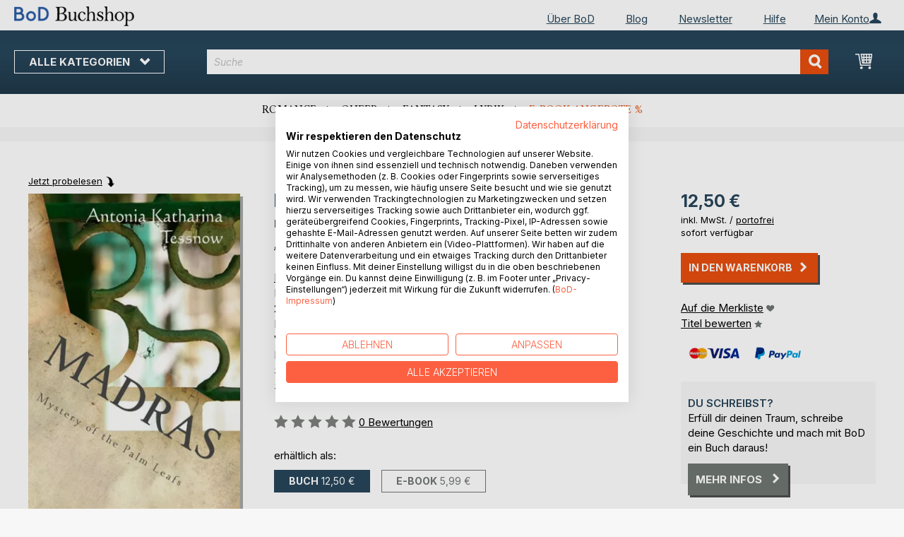

--- FILE ---
content_type: text/html; charset=UTF-8
request_url: https://buchshop.bod.de/bodshop/product/related/id/396085/
body_size: 1214
content:
 <div class="related-products-header-container"><span class="header">Weitere Titel bei <span class="no-text-transform">BoD</span></span></div><div class="products wrapper grid products-grid related-products"><ol class="products list items product-items product-slider-slick-container"> <li class="item product product-item"><div class="product-image-container" style="width: 160px"><a href="https://buchshop.bod.de/tattoo-und-christentum-was-sagt-die-bibelo-antonia-katharina-tessnow-9783740787066" class="product photo product-item-photo"><img class="photo image" style="box-shadow: 4px 4px 0 0 rgba(0, 0, 0, 0.35);max-width: 90% !important" src="https://images.bod.com/images/tattoo-und-christentum-was-sagt-die-bibelo-antonia-katharina-tessnow-9783740787066.jpg/400/400/Tattoo_und_Christentum_-_Was_sagt_die_Bibel%3F.webp" alt="Tattoo und Christentum - Was sagt die Bibel?"/></a> <div class="product details product-item-details"><div class="slider-info-wrapper"><strong class="product name product-item-name"><a class="product-item-link" title="Tattoo und Christentum - Was sagt die Bibel?" href="https://buchshop.bod.de/tattoo-und-christentum-was-sagt-die-bibelo-antonia-katharina-tessnow-9783740787066">Tattoo und Christentum - Was sagt (...)</a></strong> <div class="product-item-author-container">  <span class="product author product-item-author"><a href="https://buchshop.bod.de/catalogsearch/result/index/?q=Antonia%20Katharina%20Tessnow&bod_pers_id=11751497" class="product-author-link">Antonia Katharina Tessnow</a></a></span> </div> <div class="price-box price-bs_price" data-role="priceBox">
    <span class="price-container price-ebook_price tax weee">
        <span data-price-type="finalPrice" class="price-wrapper"><span class="price">9,99 €</span></span>
    </span>
</div>
<span class="bod-binding product-item-binding">Buch</span><br /><div class="price-box price-bs_price" data-role="priceBox">
    <span class="price-container price-ebook_price tax weee">
        <span data-price-type="finalPrice" class="price-wrapper"><span class="price">6,99 €</span></span>
    </span>
</div>
<span class="bod-binding product-item-binding">E-Book</span> </div></div></div></li>  <li class="item product product-item"><div class="product-image-container" style="width: 160px"><a href="https://buchshop.bod.de/the-healing-miracles-of-jesus-healing-miracles-of-the-apostles-antonia-katharina-tessnow-9783740781897" class="product photo product-item-photo"><img class="photo image" style="box-shadow: 4px 4px 0 0 rgba(0, 0, 0, 0.35);max-width: 90% !important" src="https://images.bod.com/images/the-healing-miracles-of-jesus-healing-miracles-of-the-apostles-antonia-katharina-tessnow-9783740781897.jpg/400/400/The_Healing_Miracles_of_Jesus%2C_Healing_Miracles_of_the_Apostles.webp" alt="The Healing Miracles of Jesus, Healing Miracles of the Apostles"/></a> <div class="product details product-item-details"><div class="slider-info-wrapper"><strong class="product name product-item-name"><a class="product-item-link" title="The Healing Miracles of Jesus, Healing Miracles of the Apostles" href="https://buchshop.bod.de/the-healing-miracles-of-jesus-healing-miracles-of-the-apostles-antonia-katharina-tessnow-9783740781897">The Healing Miracles of Jesus, Hea(...)</a></strong> <div class="product-item-author-container">  <span class="product author product-item-author"><a href="https://buchshop.bod.de/catalogsearch/result/index/?q=Antonia%20Katharina%20Tessnow&bod_pers_id=11751497" class="product-author-link">Antonia Katharina Tessnow</a></a></span> </div> <div class="price-box price-bs_price" data-role="priceBox">
    <span class="price-container price-ebook_price tax weee">
        <span data-price-type="finalPrice" class="price-wrapper"><span class="price">9,99 €</span></span>
    </span>
</div>
<span class="bod-binding product-item-binding">Buch</span><br /><div class="price-box price-bs_price" data-role="priceBox">
    <span class="price-container price-ebook_price tax weee">
        <span data-price-type="finalPrice" class="price-wrapper"><span class="price">7,99 €</span></span>
    </span>
</div>
<span class="bod-binding product-item-binding">E-Book</span> </div></div></div></li>  <li class="item product product-item"><div class="product-image-container" style="width: 160px"><a href="https://buchshop.bod.de/signs-wonders-and-miracles-in-the-bible-antonia-katharina-tessnow-9783740782320" class="product photo product-item-photo"><img class="photo image" style="box-shadow: 4px 4px 0 0 rgba(0, 0, 0, 0.35);max-width: 90% !important" src="https://images.bod.com/images/signs-wonders-and-miracles-in-the-bible-antonia-katharina-tessnow-9783740782320.jpg/400/400/Signs%2C_Wonders_and_Miracles_in_the_Bible.webp" alt="Signs, Wonders and Miracles in the Bible"/></a> <div class="product details product-item-details"><div class="slider-info-wrapper"><strong class="product name product-item-name"><a class="product-item-link" title="Signs, Wonders and Miracles in the Bible" href="https://buchshop.bod.de/signs-wonders-and-miracles-in-the-bible-antonia-katharina-tessnow-9783740782320">Signs, Wonders and Miracles in the(...)</a></strong> <div class="product-item-author-container">  <span class="product author product-item-author"><a href="https://buchshop.bod.de/catalogsearch/result/index/?q=Antonia%20Katharina%20Tessnow&bod_pers_id=11751497" class="product-author-link">Antonia Katharina Tessnow</a></a></span> </div> <div class="price-box price-bs_price" data-role="priceBox">
    <span class="price-container price-ebook_price tax weee">
        <span data-price-type="finalPrice" class="price-wrapper"><span class="price">9,99 €</span></span>
    </span>
</div>
<span class="bod-binding product-item-binding">Buch</span><br /><div class="price-box price-bs_price" data-role="priceBox">
    <span class="price-container price-ebook_price tax weee">
        <span data-price-type="finalPrice" class="price-wrapper"><span class="price">7,49 €</span></span>
    </span>
</div>
<span class="bod-binding product-item-binding">E-Book</span> </div></div></div></li>  <li class="item product product-item"><div class="product-image-container" style="width: 160px"><a href="https://buchshop.bod.de/zeichen-und-wunder-in-der-bibel-antonia-katharina-tessnow-9783740772437" class="product photo product-item-photo"><img class="photo image" style="box-shadow: 4px 4px 0 0 rgba(0, 0, 0, 0.35);max-width: 90% !important" src="https://images.bod.com/images/zeichen-und-wunder-in-der-bibel-antonia-katharina-tessnow-9783740772437.jpg/400/400/Zeichen_und_Wunder_in_der_Bibel.webp" alt="Zeichen und Wunder in der Bibel"/></a> <div class="product details product-item-details"><div class="slider-info-wrapper"><strong class="product name product-item-name"><a class="product-item-link" title="Zeichen und Wunder in der Bibel" href="https://buchshop.bod.de/zeichen-und-wunder-in-der-bibel-antonia-katharina-tessnow-9783740772437">Zeichen und Wunder in der Bibel</a></strong> <div class="product-item-author-container">  <span class="product author product-item-author"><a href="https://buchshop.bod.de/catalogsearch/result/index/?q=Antonia%20Katharina%20Tessnow&bod_pers_id=11751497" class="product-author-link">Antonia Katharina Tessnow</a></a></span> </div> <div class="price-box price-bs_price" data-role="priceBox">
    <span class="price-container price-ebook_price tax weee">
        <span data-price-type="finalPrice" class="price-wrapper"><span class="price">9,99 €</span></span>
    </span>
</div>
<span class="bod-binding product-item-binding">Buch</span><br /><div class="price-box price-bs_price" data-role="priceBox">
    <span class="price-container price-ebook_price tax weee">
        <span data-price-type="finalPrice" class="price-wrapper"><span class="price">7,49 €</span></span>
    </span>
</div>
<span class="bod-binding product-item-binding">E-Book</span> </div></div></div></li>  <li class="item product product-item"><div class="product-image-container" style="width: 160px"><a href="https://buchshop.bod.de/die-heilungswunder-jesu-heilungswunder-der-apostel-antonia-katharina-tessnow-9783740769383" class="product photo product-item-photo"><img class="photo image" style="box-shadow: 4px 4px 0 0 rgba(0, 0, 0, 0.35);max-width: 90% !important" src="https://images.bod.com/images/die-heilungswunder-jesu-heilungswunder-der-apostel-antonia-katharina-tessnow-9783740769383.jpg/400/400/Die_Heilungswunder_Jesu%2C_Heilungswunder_der_Apostel.webp" alt="Die Heilungswunder Jesu, Heilungswunder der Apostel"/></a> <div class="product details product-item-details"><div class="slider-info-wrapper"><strong class="product name product-item-name"><a class="product-item-link" title="Die Heilungswunder Jesu, Heilungswunder der Apostel" href="https://buchshop.bod.de/die-heilungswunder-jesu-heilungswunder-der-apostel-antonia-katharina-tessnow-9783740769383">Die Heilungswunder Jesu, Heilungsw(...)</a></strong> <div class="product-item-author-container">  <span class="product author product-item-author"><a href="https://buchshop.bod.de/catalogsearch/result/index/?q=Antonia%20Katharina%20Tessnow&bod_pers_id=11751497" class="product-author-link">Antonia Katharina Tessnow</a></a></span> </div> <div class="price-box price-bs_price" data-role="priceBox">
    <span class="price-container price-ebook_price tax weee">
        <span data-price-type="finalPrice" class="price-wrapper"><span class="price">9,99 €</span></span>
    </span>
</div>
<span class="bod-binding product-item-binding">Buch</span><br /><div class="price-box price-bs_price" data-role="priceBox">
    <span class="price-container price-ebook_price tax weee">
        <span data-price-type="finalPrice" class="price-wrapper"><span class="price">7,99 €</span></span>
    </span>
</div>
<span class="bod-binding product-item-binding">E-Book</span> </div></div></div></li>  <li class="item product product-item"><div class="product-image-container" style="width: 160px"><a href="https://buchshop.bod.de/die-tierliebe-jesu-antonia-katharina-tessnow-9783740765880" class="product photo product-item-photo"><img class="photo image" style="box-shadow: 4px 4px 0 0 rgba(0, 0, 0, 0.35);max-width: 90% !important" src="https://images.bod.com/images/die-tierliebe-jesu-antonia-katharina-tessnow-9783740765880.jpg/400/400/Die_Tierliebe_Jesu.webp" alt="Die Tierliebe Jesu"/></a> <div class="product details product-item-details"><div class="slider-info-wrapper"><strong class="product name product-item-name"><a class="product-item-link" title="Die Tierliebe Jesu" href="https://buchshop.bod.de/die-tierliebe-jesu-antonia-katharina-tessnow-9783740765880">Die Tierliebe Jesu</a></strong> <div class="product-item-author-container">  <span class="product author product-item-author"><a href="https://buchshop.bod.de/catalogsearch/result/index/?q=Antonia%20Katharina%20Tessnow&bod_pers_id=11751497" class="product-author-link">Antonia Katharina Tessnow</a></a></span> </div> <div class="price-box price-bs_price" data-role="priceBox">
    <span class="price-container price-ebook_price tax weee">
        <span data-price-type="finalPrice" class="price-wrapper"><span class="price">9,50 €</span></span>
    </span>
</div>
<span class="bod-binding product-item-binding">Buch</span><br /><div class="price-box price-bs_price" data-role="priceBox">
    <span class="price-container price-ebook_price tax weee">
        <span data-price-type="finalPrice" class="price-wrapper"><span class="price">6,49 €</span></span>
    </span>
</div>
<span class="bod-binding product-item-binding">E-Book</span> </div></div></div></li>  <li class="item product product-item"><div class="product-image-container" style="width: 160px"><a href="https://buchshop.bod.de/winston-nichts-ist-unmoeglich-antonia-katharina-tessnow-9783740748890" class="product photo product-item-photo"><img class="photo image" style="box-shadow: 4px 4px 0 0 rgba(0, 0, 0, 0.35);max-width: 90% !important" src="https://images.bod.com/images/winston-nichts-ist-unmoeglich-antonia-katharina-tessnow-9783740748890.jpg/400/400/Winston_-_Nichts_ist_unm%C3%B6glich.webp" alt="Winston - Nichts ist unmöglich"/></a> <div class="product details product-item-details"><div class="slider-info-wrapper"><strong class="product name product-item-name"><a class="product-item-link" title="Winston - Nichts ist unmöglich" href="https://buchshop.bod.de/winston-nichts-ist-unmoeglich-antonia-katharina-tessnow-9783740748890">Winston - Nichts ist unmöglich</a></strong> <div class="product-item-author-container">  <span class="product author product-item-author"><a href="https://buchshop.bod.de/catalogsearch/result/index/?q=Antonia%20Katharina%20Tessnow&bod_pers_id=11751497" class="product-author-link">Antonia Katharina Tessnow</a></a></span> </div> <div class="price-box price-bs_price" data-role="priceBox">
    <span class="price-container price-ebook_price tax weee">
        <span data-price-type="finalPrice" class="price-wrapper"><span class="price">11,99 €</span></span>
    </span>
</div>
<span class="bod-binding product-item-binding">Buch</span><br /><div class="price-box price-bs_price" data-role="priceBox">
    <span class="price-container price-ebook_price tax weee">
        <span data-price-type="finalPrice" class="price-wrapper"><span class="price">7,49 €</span></span>
    </span>
</div>
<span class="bod-binding product-item-binding">E-Book</span> </div></div></div></li>  <li class="item product product-item"><div class="product-image-container" style="width: 160px"><a href="https://buchshop.bod.de/heilbehandlungen-fuer-dich-und-dein-geliebtes-tier-antonia-katharina-tessnow-9783740735678" class="product photo product-item-photo"><img class="photo image" style="box-shadow: 4px 4px 0 0 rgba(0, 0, 0, 0.35);max-width: 90% !important" src="https://images.bod.com/images/heilbehandlungen-fuer-dich-und-dein-geliebtes-tier-antonia-katharina-tessnow-9783740735678.jpg/400/400/Heilbehandlungen_f%C3%BCr_Dich_und_Dein_geliebtes_Tier.webp" alt="Heilbehandlungen für Dich und Dein geliebtes Tier"/></a> <div class="product details product-item-details"><div class="slider-info-wrapper"><strong class="product name product-item-name"><a class="product-item-link" title="Heilbehandlungen für Dich und Dein geliebtes Tier" href="https://buchshop.bod.de/heilbehandlungen-fuer-dich-und-dein-geliebtes-tier-antonia-katharina-tessnow-9783740735678">Heilbehandlungen für Dich und Dein(...)</a></strong> <div class="product-item-author-container">  <span class="product author product-item-author"><a href="https://buchshop.bod.de/catalogsearch/result/index/?q=Antonia%20Katharina%20Tessnow&bod_pers_id=11751497" class="product-author-link">Antonia Katharina Tessnow</a></a></span> </div> <div class="price-box price-bs_price" data-role="priceBox">
    <span class="price-container price-ebook_price tax weee">
        <span data-price-type="finalPrice" class="price-wrapper"><span class="price">19,99 €</span></span>
    </span>
</div>
<span class="bod-binding product-item-binding">Buch</span><br /><div class="price-box price-bs_price" data-role="priceBox">
    <span class="price-container price-ebook_price tax weee">
        <span data-price-type="finalPrice" class="price-wrapper"><span class="price">8,99 €</span></span>
    </span>
</div>
<span class="bod-binding product-item-binding">E-Book</span> </div></div></div></li>  <li class="item product product-item"><div class="product-image-container" style="width: 160px"><a href="https://buchshop.bod.de/winston-die-grosse-show-antonia-katharina-tessnow-9783740716981" class="product photo product-item-photo"><img class="photo image" style="box-shadow: 4px 4px 0 0 rgba(0, 0, 0, 0.35);max-width: 90% !important" src="https://images.bod.com/images/winston-die-grosse-show-antonia-katharina-tessnow-9783740716981.jpg/400/400/Winston_-_Die_gro%C3%9Fe_Show.webp" alt="Winston - Die große Show"/></a> <div class="product details product-item-details"><div class="slider-info-wrapper"><strong class="product name product-item-name"><a class="product-item-link" title="Winston - Die große Show" href="https://buchshop.bod.de/winston-die-grosse-show-antonia-katharina-tessnow-9783740716981">Winston - Die große Show</a></strong> <div class="product-item-author-container">  <span class="product author product-item-author"><a href="https://buchshop.bod.de/catalogsearch/result/index/?q=Antonia%20Katharina%20Tessnow&bod_pers_id=11751497" class="product-author-link">Antonia Katharina Tessnow</a></a></span> </div> <div class="price-box price-bs_price" data-role="priceBox">
    <span class="price-container price-ebook_price tax weee">
        <span data-price-type="finalPrice" class="price-wrapper"><span class="price">11,99 €</span></span>
    </span>
</div>
<span class="bod-binding product-item-binding">Buch</span><br /><div class="price-box price-bs_price" data-role="priceBox">
    <span class="price-container price-ebook_price tax weee">
        <span data-price-type="finalPrice" class="price-wrapper"><span class="price">7,49 €</span></span>
    </span>
</div>
<span class="bod-binding product-item-binding">E-Book</span> </div></div></div></li>  <li class="item product product-item"><div class="product-image-container" style="width: 160px"><a href="https://buchshop.bod.de/winston-ein-fohlen-erblickt-die-welt-antonia-katharina-tessnow-9783740715151" class="product photo product-item-photo"><img class="photo image" style="box-shadow: 4px 4px 0 0 rgba(0, 0, 0, 0.35);max-width: 90% !important" src="https://images.bod.com/images/winston-ein-fohlen-erblickt-die-welt-antonia-katharina-tessnow-9783740715151.jpg/400/400/Winston_-_Ein_Fohlen_erblickt_die_Welt.webp" alt="Winston - Ein Fohlen erblickt die Welt"/></a> <div class="product details product-item-details"><div class="slider-info-wrapper"><strong class="product name product-item-name"><a class="product-item-link" title="Winston - Ein Fohlen erblickt die Welt" href="https://buchshop.bod.de/winston-ein-fohlen-erblickt-die-welt-antonia-katharina-tessnow-9783740715151">Winston - Ein Fohlen erblickt die Welt</a></strong> <div class="product-item-author-container">  <span class="product author product-item-author"><a href="https://buchshop.bod.de/catalogsearch/result/index/?q=Antonia%20Katharina%20Tessnow&bod_pers_id=11751497" class="product-author-link">Antonia Katharina Tessnow</a></a></span> </div> <div class="price-box price-bs_price" data-role="priceBox">
    <span class="price-container price-ebook_price tax weee">
        <span data-price-type="finalPrice" class="price-wrapper"><span class="price">11,99 €</span></span>
    </span>
</div>
<span class="bod-binding product-item-binding">Buch</span><br /><div class="price-box price-bs_price" data-role="priceBox">
    <span class="price-container price-ebook_price tax weee">
        <span data-price-type="finalPrice" class="price-wrapper"><span class="price">8,49 €</span></span>
    </span>
</div>
<span class="bod-binding product-item-binding">E-Book</span> </div></div></div></li>  <li class="item product product-item"><div class="product-image-container" style="width: 160px"><a href="https://buchshop.bod.de/augen-auf-beim-welpen-und-hundekauf-antonia-katharina-tessnow-9783740732691" class="product photo product-item-photo"><img class="photo image" style="box-shadow: 4px 4px 0 0 rgba(0, 0, 0, 0.35);max-width: 90% !important" src="https://images.bod.com/images/augen-auf-beim-welpen-und-hundekauf-antonia-katharina-tessnow-9783740732691.jpg/400/400/Augen_auf_beim_Welpen-_und_Hundekauf.webp" alt="Augen auf beim Welpen- und Hundekauf"/></a> <div class="product details product-item-details"><div class="slider-info-wrapper"><strong class="product name product-item-name"><a class="product-item-link" title="Augen auf beim Welpen- und Hundekauf" href="https://buchshop.bod.de/augen-auf-beim-welpen-und-hundekauf-antonia-katharina-tessnow-9783740732691">Augen auf beim Welpen- und Hundekauf</a></strong> <div class="product-item-author-container">  <span class="product author product-item-author"><a href="https://buchshop.bod.de/catalogsearch/result/index/?q=Antonia%20Katharina%20Tessnow&bod_pers_id=11751497" class="product-author-link">Antonia Katharina Tessnow</a></a></span> </div> <div class="price-box price-bs_price" data-role="priceBox">
    <span class="price-container price-ebook_price tax weee">
        <span data-price-type="finalPrice" class="price-wrapper"><span class="price">12,50 €</span></span>
    </span>
</div>
<span class="bod-binding product-item-binding">Buch</span><br /><div class="price-box price-bs_price" data-role="priceBox">
    <span class="price-container price-ebook_price tax weee">
        <span data-price-type="finalPrice" class="price-wrapper"><span class="price">9,49 €</span></span>
    </span>
</div>
<span class="bod-binding product-item-binding">E-Book</span> </div></div></div></li>  <li class="item product product-item"><div class="product-image-container" style="width: 160px"><a href="https://buchshop.bod.de/der-hund-das-unbekannte-wesen-antonia-katharina-tessnow-9783740728229" class="product photo product-item-photo"><img class="photo image" style="box-shadow: 4px 4px 0 0 rgba(0, 0, 0, 0.35);max-width: 90% !important" src="https://images.bod.com/images/der-hund-das-unbekannte-wesen-antonia-katharina-tessnow-9783740728229.jpg/400/400/Der_Hund_-_Das_unbekannte_Wesen.webp" alt="Der Hund - Das unbekannte Wesen"/></a> <div class="product details product-item-details"><div class="slider-info-wrapper"><strong class="product name product-item-name"><a class="product-item-link" title="Der Hund - Das unbekannte Wesen" href="https://buchshop.bod.de/der-hund-das-unbekannte-wesen-antonia-katharina-tessnow-9783740728229">Der Hund - Das unbekannte Wesen</a></strong> <div class="product-item-author-container">  <span class="product author product-item-author"><a href="https://buchshop.bod.de/catalogsearch/result/index/?q=Antonia%20Katharina%20Tessnow&bod_pers_id=11751497" class="product-author-link">Antonia Katharina Tessnow</a></a></span> </div> <div class="price-box price-bs_price" data-role="priceBox">
    <span class="price-container price-ebook_price tax weee">
        <span data-price-type="finalPrice" class="price-wrapper"><span class="price">11,99 €</span></span>
    </span>
</div>
<span class="bod-binding product-item-binding">Buch</span><br /><div class="price-box price-bs_price" data-role="priceBox">
    <span class="price-container price-ebook_price tax weee">
        <span data-price-type="finalPrice" class="price-wrapper"><span class="price">8,99 €</span></span>
    </span>
</div>
<span class="bod-binding product-item-binding">E-Book</span> </div></div></div></li>  <li class="item product product-item"><div class="product-image-container" style="width: 160px"><a href="https://buchshop.bod.de/celtic-spirit-antonia-katharina-tessnow-9783740751586" class="product photo product-item-photo"><img class="photo image" style="box-shadow: 4px 4px 0 0 rgba(0, 0, 0, 0.35);max-width: 90% !important" src="https://images.bod.com/images/celtic-spirit-antonia-katharina-tessnow-9783740751586.jpg/400/400/Celtic_Spirit.webp" alt="Celtic Spirit"/></a> <div class="product details product-item-details"><div class="slider-info-wrapper"><strong class="product name product-item-name"><a class="product-item-link" title="Celtic Spirit" href="https://buchshop.bod.de/celtic-spirit-antonia-katharina-tessnow-9783740751586">Celtic Spirit</a></strong> <div class="product-item-author-container">  <span class="product author product-item-author"><a href="https://buchshop.bod.de/catalogsearch/result/index/?q=Antonia%20Katharina%20Tessnow&bod_pers_id=11751497" class="product-author-link">Antonia Katharina Tessnow</a></a></span> </div> <div class="price-box price-bs_price" data-role="priceBox">
    <span class="price-container price-ebook_price tax weee">
        <span data-price-type="finalPrice" class="price-wrapper"><span class="price">9,99 €</span></span>
    </span>
</div>
<span class="bod-binding product-item-binding">Buch</span><br /><div class="price-box price-bs_price" data-role="priceBox">
    <span class="price-container price-ebook_price tax weee">
        <span data-price-type="finalPrice" class="price-wrapper"><span class="price">7,49 €</span></span>
    </span>
</div>
<span class="bod-binding product-item-binding">E-Book</span> </div></div></div></li>  <li class="item product product-item"><div class="product-image-container" style="width: 160px"><a href="https://buchshop.bod.de/sternenstaub-am-horizont-oder-breakable-zerbrechlich-der-fall-antonia-katharina-tessnow-9783740747558" class="product photo product-item-photo"><img class="photo image" style="box-shadow: 4px 4px 0 0 rgba(0, 0, 0, 0.35);max-width: 90% !important" src="https://images.bod.com/images/sternenstaub-am-horizont-oder-breakable-zerbrechlich-der-fall-antonia-katharina-tessnow-9783740747558.jpg/400/400/Sternenstaub_am_Horizont_oder_Breakable_-_Zerbrechlich%3A_Der_Fall.webp" alt="Sternenstaub am Horizont oder Breakable - Zerbrechlich: Der Fall"/></a> <div class="product details product-item-details"><div class="slider-info-wrapper"><strong class="product name product-item-name"><a class="product-item-link" title="Sternenstaub am Horizont oder Breakable - Zerbrechlich: Der Fall" href="https://buchshop.bod.de/sternenstaub-am-horizont-oder-breakable-zerbrechlich-der-fall-antonia-katharina-tessnow-9783740747558">Sternenstaub am Horizont oder Brea(...)</a></strong> <div class="product-item-author-container">  <span class="product author product-item-author"><a href="https://buchshop.bod.de/catalogsearch/result/index/?q=Antonia%20Katharina%20Tessnow&bod_pers_id=11751497" class="product-author-link">Antonia Katharina Tessnow</a></a></span> </div> <div class="price-box price-bs_price" data-role="priceBox">
    <span class="price-container price-ebook_price tax weee">
        <span data-price-type="finalPrice" class="price-wrapper"><span class="price">12,99 €</span></span>
    </span>
</div>
<span class="bod-binding product-item-binding">Buch</span><br /><div class="price-box price-bs_price" data-role="priceBox">
    <span class="price-container price-ebook_price tax weee">
        <span data-price-type="finalPrice" class="price-wrapper"><span class="price">8,99 €</span></span>
    </span>
</div>
<span class="bod-binding product-item-binding">E-Book</span> </div></div></div></li>  <li class="item product product-item"><div class="product-image-container" style="width: 160px"><a href="https://buchshop.bod.de/nichts-geschieht-umsonst-auf-dieser-welt-antonia-katharina-tessnow-9783740752187" class="product photo product-item-photo"><img class="photo image" style="box-shadow: 4px 4px 0 0 rgba(0, 0, 0, 0.35);max-width: 90% !important" src="https://images.bod.com/images/nichts-geschieht-umsonst-auf-dieser-welt-antonia-katharina-tessnow-9783740752187.jpg/400/400/Nichts_geschieht_umsonst_auf_dieser_Welt.webp" alt="Nichts geschieht umsonst auf dieser Welt"/></a> <div class="product details product-item-details"><div class="slider-info-wrapper"><strong class="product name product-item-name"><a class="product-item-link" title="Nichts geschieht umsonst auf dieser Welt" href="https://buchshop.bod.de/nichts-geschieht-umsonst-auf-dieser-welt-antonia-katharina-tessnow-9783740752187">Nichts geschieht umsonst auf diese(...)</a></strong> <div class="product-item-author-container">  <span class="product author product-item-author"><a href="https://buchshop.bod.de/catalogsearch/result/index/?q=Antonia%20Katharina%20Tessnow&bod_pers_id=11751497" class="product-author-link">Antonia Katharina Tessnow</a></a></span> </div> <div class="price-box price-bs_price" data-role="priceBox">
    <span class="price-container price-ebook_price tax weee">
        <span data-price-type="finalPrice" class="price-wrapper"><span class="price">6,99 €</span></span>
    </span>
</div>
<span class="bod-binding product-item-binding">Buch</span><br /><div class="price-box price-bs_price" data-role="priceBox">
    <span class="price-container price-ebook_price tax weee">
        <span data-price-type="finalPrice" class="price-wrapper"><span class="price">4,99 €</span></span>
    </span>
</div>
<span class="bod-binding product-item-binding">E-Book</span> </div></div></div></li> </ol></div><script type="text/javascript">
    require(['jquery', 'slick'], function ($) {
        $(function () {
            const sliderContainer = $('.product-slider-slick-container');
            sliderContainer.slick({
                dots:           true,
                infinite:       true,
                slidesToShow:   5,
                slidesToScroll: 5,
                speed:          500,
                autoplay:       false,
                autoplaySpeed:  1000,
                cssEase:        'linear',
                responsive:     [
                    {
                        breakpoint: 1024,
                        settings:   {
                            slidesToShow:   3,
                            slidesToScroll: 2
                        }
                    },
                    {
                        breakpoint: 768,
                        settings:   {
                            slidesToShow:   2,
                            slidesToScroll: 1,
                            dots:           false
                        }
                    },
                    {
                        breakpoint: 480,
                        settings:   {
                            slidesToShow:   1,
                            slidesToScroll: 1,
                            dots:           false
                        }
                    }
                ]
            });

            sliderContainer.on('afterChange', function () {
                document.activeElement.blur();
            });

            $('#bestseller-switcher-buttons-print').on('click', function (event) {
                const clickedMediumButton = $(this);

                if (!clickedMediumButton.hasClass('selected')) {
                    clickedMediumButton.removeClass('unselected').addClass('selected');
                    $('#bestseller-switcher-buttons-ebook').removeClass('selected').addClass('unselected');
                    $('.bestseller-caroussell-medium-container.ebook').css({"visibility": "hidden", "height": "0px"});
                    $('.bestseller-caroussell-medium-container.print').css({"visibility": "visible", "height": "auto"});
                }
            });

            $('#bestseller-switcher-buttons-ebook').on('click', function (event) {
                const clickedMediumButton = $(this);

                if (!clickedMediumButton.hasClass('selected')) {
                    clickedMediumButton.removeClass('unselected').addClass('selected');
                    $('#bestseller-switcher-buttons-print').removeClass('selected').addClass('unselected');
                    $('.bestseller-caroussell-medium-container.print').css({"visibility": "hidden", "height": "0px"});
                    $('.bestseller-caroussell-medium-container.ebook').css({"visibility": "visible", "height": "auto"});
                }
            });
            $('.bestseller-caroussell-medium-container.ebook').css({"visibility": "hidden", "height": "0px"});
        })
    });</script>